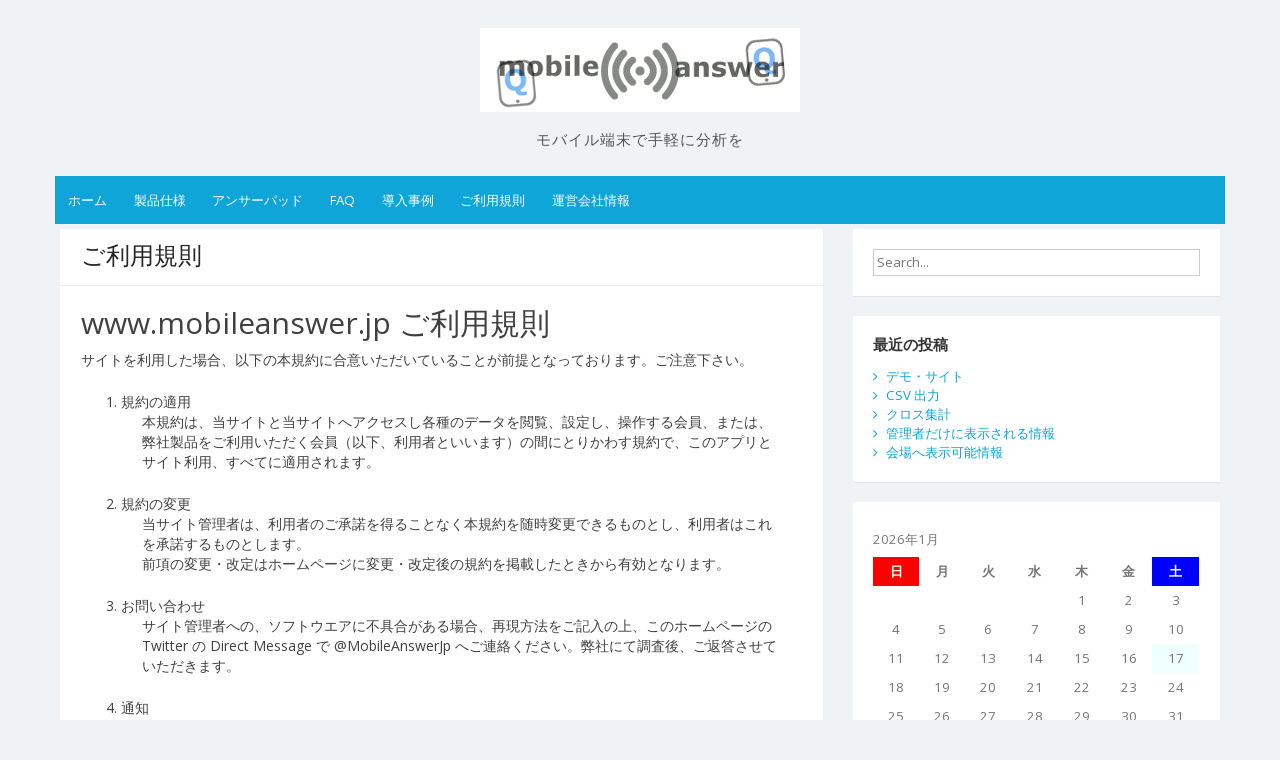

--- FILE ---
content_type: text/html; charset=UTF-8
request_url: https://www.mobileanswer.jp/rules/
body_size: 37110
content:
<!DOCTYPE html>
<html lang="ja">
<head>
<!-- Global site tag (gtag.js) - Google Analytics -->
<script async src="https://www.googletagmanager.com/gtag/js?id=UA-74641748-1"></script>
<script>
  window.dataLayer = window.dataLayer || [];
  function gtag(){dataLayer.push(arguments);}
  gtag('js', new Date());

  gtag('config', 'UA-74641748-1');
</script>

<meta charset="UTF-8">
<meta name="viewport" content="width=device-width, initial-scale=1">
<link rel="profile" href="https://gmpg.org/xfn/11">
<link rel="pingback" href="https://www.mobileanswer.jp/xmlrpc.php">


<meta name="keyword" content="モバイル端末、スマートフォン,スマフォ,アンケート,アナライザー,調査,テスト,分析,実施,解析,iPhone,iPad,Android,Tablet,Mini Tablet,survey,test,analysis,trial">
<meta name="description" content="聴衆のスマートフォンやモバイル端末でアンケートがとれ,リアルタイムで集計・分析ができます。実際にすぐ使えるトライアル・モードをご用意しました。">
<meta property="og:description" content="聴衆のスマートフォンやモバイル端末でアンケートがとれ,リアルタイムで集計・分析ができます。実際にすぐ使えるトライアル・モードをご用意しました。 `mobilenswer answer pad and list pad' are web apps, you can make a questionnaire or survey  easily and can analyze the result at once.">
<link rel="shortcut icon" href="https://www.mobileanswer.jp/wp-content/uploads/2016/03/icon.ico"> 

<title>ご利用規則 &#8211; MobileAnswerJp</title>
<meta name='robots' content='max-image-preview:large' />
<link rel='dns-prefetch' href='//fonts.googleapis.com' />
<link rel='dns-prefetch' href='//www.googletagmanager.com' />
<link rel="alternate" type="application/rss+xml" title="MobileAnswerJp &raquo; フィード" href="https://www.mobileanswer.jp/feed/" />
<link rel="alternate" type="application/rss+xml" title="MobileAnswerJp &raquo; コメントフィード" href="https://www.mobileanswer.jp/comments/feed/" />
<link rel="alternate" title="oEmbed (JSON)" type="application/json+oembed" href="https://www.mobileanswer.jp/wp-json/oembed/1.0/embed?url=https%3A%2F%2Fwww.mobileanswer.jp%2Frules%2F" />
<link rel="alternate" title="oEmbed (XML)" type="text/xml+oembed" href="https://www.mobileanswer.jp/wp-json/oembed/1.0/embed?url=https%3A%2F%2Fwww.mobileanswer.jp%2Frules%2F&#038;format=xml" />
<style id='wp-img-auto-sizes-contain-inline-css' type='text/css'>
img:is([sizes=auto i],[sizes^="auto," i]){contain-intrinsic-size:3000px 1500px}
/*# sourceURL=wp-img-auto-sizes-contain-inline-css */
</style>
<style id='wp-emoji-styles-inline-css' type='text/css'>

	img.wp-smiley, img.emoji {
		display: inline !important;
		border: none !important;
		box-shadow: none !important;
		height: 1em !important;
		width: 1em !important;
		margin: 0 0.07em !important;
		vertical-align: -0.1em !important;
		background: none !important;
		padding: 0 !important;
	}
/*# sourceURL=wp-emoji-styles-inline-css */
</style>
<style id='wp-block-library-inline-css' type='text/css'>
:root{--wp-block-synced-color:#7a00df;--wp-block-synced-color--rgb:122,0,223;--wp-bound-block-color:var(--wp-block-synced-color);--wp-editor-canvas-background:#ddd;--wp-admin-theme-color:#007cba;--wp-admin-theme-color--rgb:0,124,186;--wp-admin-theme-color-darker-10:#006ba1;--wp-admin-theme-color-darker-10--rgb:0,107,160.5;--wp-admin-theme-color-darker-20:#005a87;--wp-admin-theme-color-darker-20--rgb:0,90,135;--wp-admin-border-width-focus:2px}@media (min-resolution:192dpi){:root{--wp-admin-border-width-focus:1.5px}}.wp-element-button{cursor:pointer}:root .has-very-light-gray-background-color{background-color:#eee}:root .has-very-dark-gray-background-color{background-color:#313131}:root .has-very-light-gray-color{color:#eee}:root .has-very-dark-gray-color{color:#313131}:root .has-vivid-green-cyan-to-vivid-cyan-blue-gradient-background{background:linear-gradient(135deg,#00d084,#0693e3)}:root .has-purple-crush-gradient-background{background:linear-gradient(135deg,#34e2e4,#4721fb 50%,#ab1dfe)}:root .has-hazy-dawn-gradient-background{background:linear-gradient(135deg,#faaca8,#dad0ec)}:root .has-subdued-olive-gradient-background{background:linear-gradient(135deg,#fafae1,#67a671)}:root .has-atomic-cream-gradient-background{background:linear-gradient(135deg,#fdd79a,#004a59)}:root .has-nightshade-gradient-background{background:linear-gradient(135deg,#330968,#31cdcf)}:root .has-midnight-gradient-background{background:linear-gradient(135deg,#020381,#2874fc)}:root{--wp--preset--font-size--normal:16px;--wp--preset--font-size--huge:42px}.has-regular-font-size{font-size:1em}.has-larger-font-size{font-size:2.625em}.has-normal-font-size{font-size:var(--wp--preset--font-size--normal)}.has-huge-font-size{font-size:var(--wp--preset--font-size--huge)}.has-text-align-center{text-align:center}.has-text-align-left{text-align:left}.has-text-align-right{text-align:right}.has-fit-text{white-space:nowrap!important}#end-resizable-editor-section{display:none}.aligncenter{clear:both}.items-justified-left{justify-content:flex-start}.items-justified-center{justify-content:center}.items-justified-right{justify-content:flex-end}.items-justified-space-between{justify-content:space-between}.screen-reader-text{border:0;clip-path:inset(50%);height:1px;margin:-1px;overflow:hidden;padding:0;position:absolute;width:1px;word-wrap:normal!important}.screen-reader-text:focus{background-color:#ddd;clip-path:none;color:#444;display:block;font-size:1em;height:auto;left:5px;line-height:normal;padding:15px 23px 14px;text-decoration:none;top:5px;width:auto;z-index:100000}html :where(.has-border-color){border-style:solid}html :where([style*=border-top-color]){border-top-style:solid}html :where([style*=border-right-color]){border-right-style:solid}html :where([style*=border-bottom-color]){border-bottom-style:solid}html :where([style*=border-left-color]){border-left-style:solid}html :where([style*=border-width]){border-style:solid}html :where([style*=border-top-width]){border-top-style:solid}html :where([style*=border-right-width]){border-right-style:solid}html :where([style*=border-bottom-width]){border-bottom-style:solid}html :where([style*=border-left-width]){border-left-style:solid}html :where(img[class*=wp-image-]){height:auto;max-width:100%}:where(figure){margin:0 0 1em}html :where(.is-position-sticky){--wp-admin--admin-bar--position-offset:var(--wp-admin--admin-bar--height,0px)}@media screen and (max-width:600px){html :where(.is-position-sticky){--wp-admin--admin-bar--position-offset:0px}}

/*# sourceURL=wp-block-library-inline-css */
</style><style id='global-styles-inline-css' type='text/css'>
:root{--wp--preset--aspect-ratio--square: 1;--wp--preset--aspect-ratio--4-3: 4/3;--wp--preset--aspect-ratio--3-4: 3/4;--wp--preset--aspect-ratio--3-2: 3/2;--wp--preset--aspect-ratio--2-3: 2/3;--wp--preset--aspect-ratio--16-9: 16/9;--wp--preset--aspect-ratio--9-16: 9/16;--wp--preset--color--black: #000000;--wp--preset--color--cyan-bluish-gray: #abb8c3;--wp--preset--color--white: #ffffff;--wp--preset--color--pale-pink: #f78da7;--wp--preset--color--vivid-red: #cf2e2e;--wp--preset--color--luminous-vivid-orange: #ff6900;--wp--preset--color--luminous-vivid-amber: #fcb900;--wp--preset--color--light-green-cyan: #7bdcb5;--wp--preset--color--vivid-green-cyan: #00d084;--wp--preset--color--pale-cyan-blue: #8ed1fc;--wp--preset--color--vivid-cyan-blue: #0693e3;--wp--preset--color--vivid-purple: #9b51e0;--wp--preset--gradient--vivid-cyan-blue-to-vivid-purple: linear-gradient(135deg,rgb(6,147,227) 0%,rgb(155,81,224) 100%);--wp--preset--gradient--light-green-cyan-to-vivid-green-cyan: linear-gradient(135deg,rgb(122,220,180) 0%,rgb(0,208,130) 100%);--wp--preset--gradient--luminous-vivid-amber-to-luminous-vivid-orange: linear-gradient(135deg,rgb(252,185,0) 0%,rgb(255,105,0) 100%);--wp--preset--gradient--luminous-vivid-orange-to-vivid-red: linear-gradient(135deg,rgb(255,105,0) 0%,rgb(207,46,46) 100%);--wp--preset--gradient--very-light-gray-to-cyan-bluish-gray: linear-gradient(135deg,rgb(238,238,238) 0%,rgb(169,184,195) 100%);--wp--preset--gradient--cool-to-warm-spectrum: linear-gradient(135deg,rgb(74,234,220) 0%,rgb(151,120,209) 20%,rgb(207,42,186) 40%,rgb(238,44,130) 60%,rgb(251,105,98) 80%,rgb(254,248,76) 100%);--wp--preset--gradient--blush-light-purple: linear-gradient(135deg,rgb(255,206,236) 0%,rgb(152,150,240) 100%);--wp--preset--gradient--blush-bordeaux: linear-gradient(135deg,rgb(254,205,165) 0%,rgb(254,45,45) 50%,rgb(107,0,62) 100%);--wp--preset--gradient--luminous-dusk: linear-gradient(135deg,rgb(255,203,112) 0%,rgb(199,81,192) 50%,rgb(65,88,208) 100%);--wp--preset--gradient--pale-ocean: linear-gradient(135deg,rgb(255,245,203) 0%,rgb(182,227,212) 50%,rgb(51,167,181) 100%);--wp--preset--gradient--electric-grass: linear-gradient(135deg,rgb(202,248,128) 0%,rgb(113,206,126) 100%);--wp--preset--gradient--midnight: linear-gradient(135deg,rgb(2,3,129) 0%,rgb(40,116,252) 100%);--wp--preset--font-size--small: 13px;--wp--preset--font-size--medium: 20px;--wp--preset--font-size--large: 36px;--wp--preset--font-size--x-large: 42px;--wp--preset--spacing--20: 0.44rem;--wp--preset--spacing--30: 0.67rem;--wp--preset--spacing--40: 1rem;--wp--preset--spacing--50: 1.5rem;--wp--preset--spacing--60: 2.25rem;--wp--preset--spacing--70: 3.38rem;--wp--preset--spacing--80: 5.06rem;--wp--preset--shadow--natural: 6px 6px 9px rgba(0, 0, 0, 0.2);--wp--preset--shadow--deep: 12px 12px 50px rgba(0, 0, 0, 0.4);--wp--preset--shadow--sharp: 6px 6px 0px rgba(0, 0, 0, 0.2);--wp--preset--shadow--outlined: 6px 6px 0px -3px rgb(255, 255, 255), 6px 6px rgb(0, 0, 0);--wp--preset--shadow--crisp: 6px 6px 0px rgb(0, 0, 0);}:where(.is-layout-flex){gap: 0.5em;}:where(.is-layout-grid){gap: 0.5em;}body .is-layout-flex{display: flex;}.is-layout-flex{flex-wrap: wrap;align-items: center;}.is-layout-flex > :is(*, div){margin: 0;}body .is-layout-grid{display: grid;}.is-layout-grid > :is(*, div){margin: 0;}:where(.wp-block-columns.is-layout-flex){gap: 2em;}:where(.wp-block-columns.is-layout-grid){gap: 2em;}:where(.wp-block-post-template.is-layout-flex){gap: 1.25em;}:where(.wp-block-post-template.is-layout-grid){gap: 1.25em;}.has-black-color{color: var(--wp--preset--color--black) !important;}.has-cyan-bluish-gray-color{color: var(--wp--preset--color--cyan-bluish-gray) !important;}.has-white-color{color: var(--wp--preset--color--white) !important;}.has-pale-pink-color{color: var(--wp--preset--color--pale-pink) !important;}.has-vivid-red-color{color: var(--wp--preset--color--vivid-red) !important;}.has-luminous-vivid-orange-color{color: var(--wp--preset--color--luminous-vivid-orange) !important;}.has-luminous-vivid-amber-color{color: var(--wp--preset--color--luminous-vivid-amber) !important;}.has-light-green-cyan-color{color: var(--wp--preset--color--light-green-cyan) !important;}.has-vivid-green-cyan-color{color: var(--wp--preset--color--vivid-green-cyan) !important;}.has-pale-cyan-blue-color{color: var(--wp--preset--color--pale-cyan-blue) !important;}.has-vivid-cyan-blue-color{color: var(--wp--preset--color--vivid-cyan-blue) !important;}.has-vivid-purple-color{color: var(--wp--preset--color--vivid-purple) !important;}.has-black-background-color{background-color: var(--wp--preset--color--black) !important;}.has-cyan-bluish-gray-background-color{background-color: var(--wp--preset--color--cyan-bluish-gray) !important;}.has-white-background-color{background-color: var(--wp--preset--color--white) !important;}.has-pale-pink-background-color{background-color: var(--wp--preset--color--pale-pink) !important;}.has-vivid-red-background-color{background-color: var(--wp--preset--color--vivid-red) !important;}.has-luminous-vivid-orange-background-color{background-color: var(--wp--preset--color--luminous-vivid-orange) !important;}.has-luminous-vivid-amber-background-color{background-color: var(--wp--preset--color--luminous-vivid-amber) !important;}.has-light-green-cyan-background-color{background-color: var(--wp--preset--color--light-green-cyan) !important;}.has-vivid-green-cyan-background-color{background-color: var(--wp--preset--color--vivid-green-cyan) !important;}.has-pale-cyan-blue-background-color{background-color: var(--wp--preset--color--pale-cyan-blue) !important;}.has-vivid-cyan-blue-background-color{background-color: var(--wp--preset--color--vivid-cyan-blue) !important;}.has-vivid-purple-background-color{background-color: var(--wp--preset--color--vivid-purple) !important;}.has-black-border-color{border-color: var(--wp--preset--color--black) !important;}.has-cyan-bluish-gray-border-color{border-color: var(--wp--preset--color--cyan-bluish-gray) !important;}.has-white-border-color{border-color: var(--wp--preset--color--white) !important;}.has-pale-pink-border-color{border-color: var(--wp--preset--color--pale-pink) !important;}.has-vivid-red-border-color{border-color: var(--wp--preset--color--vivid-red) !important;}.has-luminous-vivid-orange-border-color{border-color: var(--wp--preset--color--luminous-vivid-orange) !important;}.has-luminous-vivid-amber-border-color{border-color: var(--wp--preset--color--luminous-vivid-amber) !important;}.has-light-green-cyan-border-color{border-color: var(--wp--preset--color--light-green-cyan) !important;}.has-vivid-green-cyan-border-color{border-color: var(--wp--preset--color--vivid-green-cyan) !important;}.has-pale-cyan-blue-border-color{border-color: var(--wp--preset--color--pale-cyan-blue) !important;}.has-vivid-cyan-blue-border-color{border-color: var(--wp--preset--color--vivid-cyan-blue) !important;}.has-vivid-purple-border-color{border-color: var(--wp--preset--color--vivid-purple) !important;}.has-vivid-cyan-blue-to-vivid-purple-gradient-background{background: var(--wp--preset--gradient--vivid-cyan-blue-to-vivid-purple) !important;}.has-light-green-cyan-to-vivid-green-cyan-gradient-background{background: var(--wp--preset--gradient--light-green-cyan-to-vivid-green-cyan) !important;}.has-luminous-vivid-amber-to-luminous-vivid-orange-gradient-background{background: var(--wp--preset--gradient--luminous-vivid-amber-to-luminous-vivid-orange) !important;}.has-luminous-vivid-orange-to-vivid-red-gradient-background{background: var(--wp--preset--gradient--luminous-vivid-orange-to-vivid-red) !important;}.has-very-light-gray-to-cyan-bluish-gray-gradient-background{background: var(--wp--preset--gradient--very-light-gray-to-cyan-bluish-gray) !important;}.has-cool-to-warm-spectrum-gradient-background{background: var(--wp--preset--gradient--cool-to-warm-spectrum) !important;}.has-blush-light-purple-gradient-background{background: var(--wp--preset--gradient--blush-light-purple) !important;}.has-blush-bordeaux-gradient-background{background: var(--wp--preset--gradient--blush-bordeaux) !important;}.has-luminous-dusk-gradient-background{background: var(--wp--preset--gradient--luminous-dusk) !important;}.has-pale-ocean-gradient-background{background: var(--wp--preset--gradient--pale-ocean) !important;}.has-electric-grass-gradient-background{background: var(--wp--preset--gradient--electric-grass) !important;}.has-midnight-gradient-background{background: var(--wp--preset--gradient--midnight) !important;}.has-small-font-size{font-size: var(--wp--preset--font-size--small) !important;}.has-medium-font-size{font-size: var(--wp--preset--font-size--medium) !important;}.has-large-font-size{font-size: var(--wp--preset--font-size--large) !important;}.has-x-large-font-size{font-size: var(--wp--preset--font-size--x-large) !important;}
/*# sourceURL=global-styles-inline-css */
</style>

<style id='classic-theme-styles-inline-css' type='text/css'>
/*! This file is auto-generated */
.wp-block-button__link{color:#fff;background-color:#32373c;border-radius:9999px;box-shadow:none;text-decoration:none;padding:calc(.667em + 2px) calc(1.333em + 2px);font-size:1.125em}.wp-block-file__button{background:#32373c;color:#fff;text-decoration:none}
/*# sourceURL=/wp-includes/css/classic-themes.min.css */
</style>
<link rel='stylesheet' id='simple-life-style-open-sans-css' href='https://fonts.googleapis.com/css?family=Open+Sans&#038;ver=6.9' type='text/css' media='all' />
<link rel='stylesheet' id='simple-life-style-bootstrap-css' href='https://www.mobileanswer.jp/wp-content/themes/simple-life/css/bootstrap.min.css?ver=3.3.5' type='text/css' media='all' />
<link rel='stylesheet' id='fontawesome-css' href='https://www.mobileanswer.jp/wp-content/themes/simple-life/third-party/font-awesome/css/font-awesome.min.css?ver=4.4.0' type='text/css' media='all' />
<link rel='stylesheet' id='simple-life-style-meanmenu-css' href='https://www.mobileanswer.jp/wp-content/themes/simple-life/third-party/meanmenu/meanmenu.css?ver=2.0.6' type='text/css' media='all' />
<link rel='stylesheet' id='simple-life-style-css' href='https://www.mobileanswer.jp/wp-content/themes/simple-life/style.css?ver=6.9' type='text/css' media='all' />
<script type="text/javascript" src="https://www.mobileanswer.jp/wp-includes/js/jquery/jquery.min.js?ver=3.7.1" id="jquery-core-js"></script>
<script type="text/javascript" src="https://www.mobileanswer.jp/wp-includes/js/jquery/jquery-migrate.min.js?ver=3.4.1" id="jquery-migrate-js"></script>
<link rel="https://api.w.org/" href="https://www.mobileanswer.jp/wp-json/" /><link rel="alternate" title="JSON" type="application/json" href="https://www.mobileanswer.jp/wp-json/wp/v2/pages/2" /><link rel="EditURI" type="application/rsd+xml" title="RSD" href="https://www.mobileanswer.jp/xmlrpc.php?rsd" />
<meta name="generator" content="WordPress 6.9" />
<link rel="canonical" href="https://www.mobileanswer.jp/rules/" />
<link rel='shortlink' href='https://www.mobileanswer.jp/?p=2' />
<meta name="generator" content="Site Kit by Google 1.124.0" />

<script type="text/javascript">

function fInit() {
}
</script>

<script src='https://www.google.com/recaptcha/api.js'></script>

</head>

<body class="wp-singular page-template-default page page-id-2 wp-theme-simple-life" onLoad="fInit()">
<div id="page" class="hfeed site">
	<a class="skip-link screen-reader-text" href="#content">Skip to content</a>

	<header id="masthead" class="site-header container" role="banner">
		<div class="site-branding">
				        <a href="https://www.mobileanswer.jp/" rel="home"><img src="https://www.mobileanswer.jp/wp-content/uploads/2019/10/mba.gif" alt="MobileAnswerJp" class="site-logo"/></a>
							<h2 class="site-description text-center">モバイル端末で手軽に分析を</h2>
		</div>
		
		<nav id="site-navigation" class="main-navigation" role="navigation">
			<div class="menu"><ul>
<li ><a href="https://www.mobileanswer.jp/">ホーム</a></li><li class="page_item page-item-105"><a href="https://www.mobileanswer.jp/spec/">製品仕様</a></li>
<li class="page_item page-item-490"><a href="https://www.mobileanswer.jp/pad/">アンサーパッド</a></li>
<li class="page_item page-item-30"><a href="https://www.mobileanswer.jp/faq/">FAQ</a></li>
<li class="page_item page-item-345"><a href="https://www.mobileanswer.jp/cases/">導入事例</a></li>
<li class="page_item page-item-2 current_page_item"><a href="https://www.mobileanswer.jp/rules/" aria-current="page">ご利用規則</a></li>
<li class="page_item page-item-7"><a href="https://www.mobileanswer.jp/cominfo/">運営会社情報</a></li>
</ul></div>
		</nav><!-- #site-navigation -->
	</header><!-- #masthead -->

	<div id="content" class="site-content container" style="padding:5px">
		<div class="row">

	<div id="primary" class="content-area col-sm-8 pull-left col-xs-12">
		<main id="main" class="site-main" role="main">

			
				
<article id="post-2" class="post-2 page type-page status-publish hentry">
	<header class="entry-header">
		<h2 class="entry-title">ご利用規則</h2>	</header><!-- .entry-header -->

	<div class="entry-content">
 		
		
<h2>www.mobileanswer.jp ご利用規則</h2>
<p>サイトを利用した場合、以下の本規約に合意いただいていることが前提となっております。ご注意下さい。</p>
<ol>
<li>規約の適用</li>
<dd>
本規約は、当サイトと当サイトへアクセスし各種のデータを閲覧、設定し、操作する会員、または、弊社製品をご利用いただく会員（以下、利用者といいます）の間にとりかわす規約で、このアプリとサイト利用、すべてに適用されます。
</dd>
<li>規約の変更</li>
<dd>当サイト管理者は、利用者のご承諾を得ることなく本規約を随時変更できるものとし、利用者はこれを承諾するものとします。<br />前項の変更・改定はホームページに変更・改定後の規約を掲載したときから有効となります。</dd>
<li>お問い合わせ</li>
<dd>
サイト管理者への、ソフトウエアに不具合がある場合、再現方法をご記入の上、このホームページの Twitter の Direct Message で @MobileAnswerJp へご連絡ください。弊社にて調査後、ご返答させていただきます。
</dd>
<li>通知</li>
<dd>サイト管理者が、ホームページでの掲示や電子メールで、利用者が必要と考える情報を通知することがあります。</dd>
<li>利用に際して</li>
<dd>利用者は、本規約に同意し、自己の責任において本サイトを利用するものとします。<br />利用者は、当サイトの利用に支障をきたさないよう、設備等を自己の責任において維持管理するものとします。<br />当サイトから外部へのリンク先の利用に関しては、弊社では保証するものではありません。</dd>
<li>著作権</li>
<dd>
モバイルアンサー/アンサーパッド /リストパッドのすべての著作権は、弊社に帰属します。
BUG REPORT, 追加機能要求/提案などで、製品の向上を図って頂いても、弊社でインプリメント作業したものは、すべてその著作は弊社に帰属いたします。
</dd>
<li>禁止事項</li>
<dd>
当サイトは、情報を配信する手段を提供するサービスで、実際に配信されるコンテンツは利用者の責任のもと配信されるものです。<br /><span style="font-size: inherit;">利用者は当サイトで、以下の行為を行わないものとします。</span><span style="font-size: inherit;">
</dd>
<dl>
<dd>
<ul style="margin-left: 10px;">
<li>本サイトの情報を改ざん・消去する行為、又は事実に反する情報を送信・掲示する行為</li>
<li class="sub">他の利用者又は第三者、若しくは弊社の著作権、商標権などの知的財産権を侵害する行為、又は侵害するおそれのある行為</li>
<li class="sub">他の利用者又は第三者、若しくは弊社を差別若しくは誹謗中傷し、又は侵害する行為、又は侵害するおそれのある行為</li>
<li class="sub">他の利用者又は第三者、若しくは弊社を差別若しくは誹謗中傷し、又は名誉若しくは信用を傷つける行為</li>
<li class="sub">他の利用者又は第三者、若しくは弊社の財産、プライバシー、肖像権若しくはパブリシティ権を侵害する行為、又は侵害するおそれのある行為</li>
<li class="sub">他の利用者又は第三者、若しくは弊社に対して無断で広告・宣伝・勧誘などの電子メールを送信する行為、又は受信者が嫌悪感を抱く電子メールを送信する行為、他者のメール受信を妨害する行為、連鎖的なメール転送を依頼する行為及び当該依頼に応じて転送する行為</li>
<li class="sub">詐欺などの犯罪に結びつく行為</li>
<li class="sub">無限連鎖講（ネズミ講）を開設し、又はそれを勧誘する行為</li>
<li class="sub">わいせつ又は児童虐待にあたる画像、文書などを送信・掲載する行為</li>
<li class="sub">選挙運動又はこれに類似する行為、公職選挙法に違反する行為</li>
<li class="sub">コンピュータウイルスなど有害なプログラムを使用若しくは提供する行為、又は推奨する行為</li>
<li class="sub">他の利用者又は第三者になりすまして、本サイトを利用する行為</li>
<li class="sub">本サイトに接続している他のコンピュータ・システム又はネットワークへの不正アクセスを試みる行為</li>
<li class="sub">その他法令若しくは公序良俗（売春・暴力・残虐など）に違反し、又は他の利用者又は第三者、 若しくは弊社に不利益を与える行為</li>
<li class="sub">前各号に定める行為を助長する行為</li>
<li class="sub">その他、 弊社が不適切と判断した行為</li>
</dl>
</ul>

<dd>
<p>利用者の違反行為が発覚した場合、利用者の許可なく、弊社が、利用者の該当サービスを停止することができます。</p>
</dd>

<li>メンテナンス</li>
<dd>次のいずれかに該当する場合には、利用者に事前に通知することなく、当サイトを一部または全部を一時的に中断し、メンテナンスする事があり、利用者はこれを承諾するものとします。
</dd>
<dl>
<dd>
<ul style="margin-left: 10px;">
<li class="sub">当サイト用設備の保守または工事のため、やむを得ない場合</li>
<li class="sub">当サービス用設備に障害が発生し、やむを得ない場合</li>
<li class="sub">第一種電気通信事業者又はその他の電気通信事業者の提供する電気通信役務に起因して電気通信サービスの利用が不能になった場合</li>
<li class="sub">その他、運用上または技術上一時中断を必要と判断した場合</li>
</ul>
</dd>
</dl>

<li>損害</li>
<dd>利用者が、弊社サービスを用いて、利用者または第三者に対して損害を与えた場合は、利用者が、その損害を賠償するものとし、弊社はその責任を負わないものとします。<br />このサイトが提供するサービスの製品的不具合（バグ）などで、利用者に損害をあたえた場合も、弊社はその責任を負わないものとします。
</dd>

<li>知的財産権</li>
<dd>当サイトの利用者が、当サイトを閲覧、利用することで取得されたあらゆる情報（文章、画像、写真、音声、映像、プログラム等を含む）は、著作権、商標権、または特許権等の知的財産権、および法令、法律により保護されております。<br />従って、当サイトの利用者は、これらの情報の転載、またはコピー等、知的財産権を侵害する行為、または侵害する恐れのある行為を行わないものとします。</dd>

<li>免責事項</li>
<dl>
<dd>管理者は、当サイトにアクセスする者が被った損害または損失などについては、一切責任を負わず、損害賠償義務を負わないものとします。<br />当サイトの利用者はこの事に同意するものとします。</dd>
</dl>

<li>専属的合意管轄裁判所</li>
<dd>弊社及び当サイトにアクセスする者は、本規約及び弊社の規約全てに関して訴訟の必要が生じた場合、札幌簡易裁判所または札幌地方裁判所を第一審の専属的合意管轄裁判所とします。</dd>

<li>準拠法</li>
<dd>本規約及び弊社の規約全てに関する準拠法は、日本法とします。</dd>

<li>終了</li>
<dd>弊社は、その自由裁量に基づいて、いかなる理由においても、事前通知のうえ、当サイトを終了させることができるものとします。</dd>
</ol>
			</div><!-- .entry-content -->
	<footer class="entry-footer">
			</footer><!-- .entry-footer -->
</article><!-- #post-## -->

				
			
		</main><!-- #main -->
	</div><!-- #primary -->

	<div id="secondary" class="widget-area container clearfix col-sm-4" role="complementary">
		<aside id="search-2" class="widget clearfix widget_search"><form role="search" method="get" id="searchform" class="search-form" action="https://www.mobileanswer.jp/">
  <div>
    <label class="screen-reader-text" for="s"></label>
    <input type="text" value="" name="s" id="s" placeholder="Search..." class="search-field" />
    <input type="submit" class="search-submit" id="searchsubmit" value="Search" />
  </div>
</form>
</aside>
		<aside id="recent-posts-2" class="widget clearfix widget_recent_entries">
		<h3 class="widget-title">最近の投稿</h3>
		<ul>
											<li>
					<a href="https://www.mobileanswer.jp/2020/02/demosites/">デモ・サイト</a>
									</li>
											<li>
					<a href="https://www.mobileanswer.jp/2019/12/csv-output/">CSV 出力</a>
									</li>
											<li>
					<a href="https://www.mobileanswer.jp/2019/12/cross-sample1/">クロス集計</a>
									</li>
											<li>
					<a href="https://www.mobileanswer.jp/2019/12/resultgraphs/">管理者だけに表示される情報</a>
									</li>
											<li>
					<a href="https://www.mobileanswer.jp/2019/12/screensample4trial/">会場へ表示可能情報</a>
									</li>
					</ul>

		</aside><aside id="calendar-2" class="widget clearfix widget_calendar"><div id="calendar_wrap" class="calendar_wrap"><table id="wp-calendar" class="wp-calendar-table">
	<caption>2026年1月</caption>
	<thead>
	<tr>
		<th scope="col" aria-label="日曜日">日</th>
		<th scope="col" aria-label="月曜日">月</th>
		<th scope="col" aria-label="火曜日">火</th>
		<th scope="col" aria-label="水曜日">水</th>
		<th scope="col" aria-label="木曜日">木</th>
		<th scope="col" aria-label="金曜日">金</th>
		<th scope="col" aria-label="土曜日">土</th>
	</tr>
	</thead>
	<tbody>
	<tr>
		<td colspan="4" class="pad">&nbsp;</td><td>1</td><td>2</td><td>3</td>
	</tr>
	<tr>
		<td>4</td><td>5</td><td>6</td><td>7</td><td>8</td><td>9</td><td>10</td>
	</tr>
	<tr>
		<td>11</td><td>12</td><td>13</td><td>14</td><td>15</td><td>16</td><td id="today">17</td>
	</tr>
	<tr>
		<td>18</td><td>19</td><td>20</td><td>21</td><td>22</td><td>23</td><td>24</td>
	</tr>
	<tr>
		<td>25</td><td>26</td><td>27</td><td>28</td><td>29</td><td>30</td><td>31</td>
	</tr>
	</tbody>
	</table><nav aria-label="前と次の月" class="wp-calendar-nav">
		<span class="wp-calendar-nav-prev"><a href="https://www.mobileanswer.jp/2020/02/">&laquo; 2月</a></span>
		<span class="pad">&nbsp;</span>
		<span class="wp-calendar-nav-next">&nbsp;</span>
	</nav></div></aside><aside id="categories-2" class="widget clearfix widget_categories"><h3 class="widget-title">カテゴリー</h3>
			<ul>
					<li class="cat-item cat-item-4"><a href="https://www.mobileanswer.jp/category/news/">News</a>
</li>
	<li class="cat-item cat-item-10"><a href="https://www.mobileanswer.jp/category/answerpad/">アンサーパッド</a>
</li>
	<li class="cat-item cat-item-9"><a href="https://www.mobileanswer.jp/category/trialmode/">トライアル・モード</a>
</li>
	<li class="cat-item cat-item-11"><a href="https://www.mobileanswer.jp/category/lpd/">リストパッド</a>
</li>
			</ul>

			</aside><aside id="archives-2" class="widget clearfix widget_archive"><h3 class="widget-title">アーカイブ</h3>
			<ul>
					<li><a href='https://www.mobileanswer.jp/2020/02/'>2020年2月</a></li>
	<li><a href='https://www.mobileanswer.jp/2019/12/'>2019年12月</a></li>
	<li><a href='https://www.mobileanswer.jp/2019/11/'>2019年11月</a></li>
	<li><a href='https://www.mobileanswer.jp/2019/10/'>2019年10月</a></li>
	<li><a href='https://www.mobileanswer.jp/2016/05/'>2016年5月</a></li>
			</ul>

			</aside><aside id="text-2" class="widget clearfix widget_text"><h3 class="widget-title">twitter account</h3>			<div class="textwidget"> <a class="twitter-timeline"  href="https://twitter.com/MobileAnswerJp" data-widget-id="729836704853467136">@MobileAnswerJpさんのツイート</a>
            <script>!function(d,s,id){var js,fjs=d.getElementsByTagName(s)[0],p=/^http:/.test(d.location)?'http':'https';if(!d.getElementById(id)){js=d.createElement(s);js.id=id;js.src=p+"://platform.twitter.com/widgets.js";fjs.parentNode.insertBefore(js,fjs);}}(document,"script","twitter-wjs");</script>
          </div>
		</aside>	</div><!-- #secondary -->
    </div> <!-- .row -->
	</div><!-- #content -->

	

	<footer id="colophon" class="site-footer container" role="contentinfo">

	
		
    <div id="copyright-wrap">
      <div class="copyright-text">&copy; mobileanswer Since 2013 All rights reserved</div>
    </div>

	
	
	
	</footer><!-- #colophon -->
</div><!-- #page -->

<script type="speculationrules">
{"prefetch":[{"source":"document","where":{"and":[{"href_matches":"/*"},{"not":{"href_matches":["/wp-*.php","/wp-admin/*","/wp-content/uploads/*","/wp-content/*","/wp-content/plugins/*","/wp-content/themes/simple-life/*","/*\\?(.+)"]}},{"not":{"selector_matches":"a[rel~=\"nofollow\"]"}},{"not":{"selector_matches":".no-prefetch, .no-prefetch a"}}]},"eagerness":"conservative"}]}
</script>
<a href="#" class="scrollup" id="btn-scrollup"><span class="fa-stack"> <i class="fa fa-square fa-stack-2x"></i><i class="fa fa-angle-up fa-stack-1x fa-inverse"></i></span></a><script type="text/javascript" src="https://www.mobileanswer.jp/wp-content/themes/simple-life/third-party/meanmenu/jquery.meanmenu.js?ver=2.0.6" id="simple-life-meanmenu-script-js"></script>
<script type="text/javascript" src="https://www.mobileanswer.jp/wp-content/themes/simple-life/js/custom.js?ver=1.0.1" id="simple-life-custom-js"></script>
<script id="wp-emoji-settings" type="application/json">
{"baseUrl":"https://s.w.org/images/core/emoji/17.0.2/72x72/","ext":".png","svgUrl":"https://s.w.org/images/core/emoji/17.0.2/svg/","svgExt":".svg","source":{"concatemoji":"https://www.mobileanswer.jp/wp-includes/js/wp-emoji-release.min.js?ver=6.9"}}
</script>
<script type="module">
/* <![CDATA[ */
/*! This file is auto-generated */
const a=JSON.parse(document.getElementById("wp-emoji-settings").textContent),o=(window._wpemojiSettings=a,"wpEmojiSettingsSupports"),s=["flag","emoji"];function i(e){try{var t={supportTests:e,timestamp:(new Date).valueOf()};sessionStorage.setItem(o,JSON.stringify(t))}catch(e){}}function c(e,t,n){e.clearRect(0,0,e.canvas.width,e.canvas.height),e.fillText(t,0,0);t=new Uint32Array(e.getImageData(0,0,e.canvas.width,e.canvas.height).data);e.clearRect(0,0,e.canvas.width,e.canvas.height),e.fillText(n,0,0);const a=new Uint32Array(e.getImageData(0,0,e.canvas.width,e.canvas.height).data);return t.every((e,t)=>e===a[t])}function p(e,t){e.clearRect(0,0,e.canvas.width,e.canvas.height),e.fillText(t,0,0);var n=e.getImageData(16,16,1,1);for(let e=0;e<n.data.length;e++)if(0!==n.data[e])return!1;return!0}function u(e,t,n,a){switch(t){case"flag":return n(e,"\ud83c\udff3\ufe0f\u200d\u26a7\ufe0f","\ud83c\udff3\ufe0f\u200b\u26a7\ufe0f")?!1:!n(e,"\ud83c\udde8\ud83c\uddf6","\ud83c\udde8\u200b\ud83c\uddf6")&&!n(e,"\ud83c\udff4\udb40\udc67\udb40\udc62\udb40\udc65\udb40\udc6e\udb40\udc67\udb40\udc7f","\ud83c\udff4\u200b\udb40\udc67\u200b\udb40\udc62\u200b\udb40\udc65\u200b\udb40\udc6e\u200b\udb40\udc67\u200b\udb40\udc7f");case"emoji":return!a(e,"\ud83e\u1fac8")}return!1}function f(e,t,n,a){let r;const o=(r="undefined"!=typeof WorkerGlobalScope&&self instanceof WorkerGlobalScope?new OffscreenCanvas(300,150):document.createElement("canvas")).getContext("2d",{willReadFrequently:!0}),s=(o.textBaseline="top",o.font="600 32px Arial",{});return e.forEach(e=>{s[e]=t(o,e,n,a)}),s}function r(e){var t=document.createElement("script");t.src=e,t.defer=!0,document.head.appendChild(t)}a.supports={everything:!0,everythingExceptFlag:!0},new Promise(t=>{let n=function(){try{var e=JSON.parse(sessionStorage.getItem(o));if("object"==typeof e&&"number"==typeof e.timestamp&&(new Date).valueOf()<e.timestamp+604800&&"object"==typeof e.supportTests)return e.supportTests}catch(e){}return null}();if(!n){if("undefined"!=typeof Worker&&"undefined"!=typeof OffscreenCanvas&&"undefined"!=typeof URL&&URL.createObjectURL&&"undefined"!=typeof Blob)try{var e="postMessage("+f.toString()+"("+[JSON.stringify(s),u.toString(),c.toString(),p.toString()].join(",")+"));",a=new Blob([e],{type:"text/javascript"});const r=new Worker(URL.createObjectURL(a),{name:"wpTestEmojiSupports"});return void(r.onmessage=e=>{i(n=e.data),r.terminate(),t(n)})}catch(e){}i(n=f(s,u,c,p))}t(n)}).then(e=>{for(const n in e)a.supports[n]=e[n],a.supports.everything=a.supports.everything&&a.supports[n],"flag"!==n&&(a.supports.everythingExceptFlag=a.supports.everythingExceptFlag&&a.supports[n]);var t;a.supports.everythingExceptFlag=a.supports.everythingExceptFlag&&!a.supports.flag,a.supports.everything||((t=a.source||{}).concatemoji?r(t.concatemoji):t.wpemoji&&t.twemoji&&(r(t.twemoji),r(t.wpemoji)))});
//# sourceURL=https://www.mobileanswer.jp/wp-includes/js/wp-emoji-loader.min.js
/* ]]> */
</script>
</body>
</html>


--- FILE ---
content_type: text/css
request_url: https://www.mobileanswer.jp/wp-content/themes/simple-life/style.css?ver=6.9
body_size: 26044
content:
/*
Theme Name: Simple Life
Theme URI: http://www.nilambar.net/2015/03/simple-life-free-wordpress-theme.html
Author: Nilambar Sharma
Author URI: http://www.nilambar.net/
Description: Simple Life is a simple and minimal theme for your awesome WordPress website. It comes with a whole set of interesting, rich features and flexible theme customization. This theme is easily customizable with the Customizer feature of WordPress. It is also translation ready.
Version: 1.3
License: GNU General Public License v3 or later
License URI: http://www.gnu.org/licenses/gpl-3.0.html
Text Domain: simple-life
Tags: light, white, gray, one-column, two-columns, left-sidebar, right-sidebar, fixed-layout, fluid-layout, custom-background, custom-colors, custom-header, custom-menu, editor-style, featured-images, full-width-template, post-formats, sticky-post, translation-ready, responsive-layout

This theme, like WordPress, is licensed under the GPL.
Use it to make something cool, have fun, and share what you've learned with others.

Simple Life is based on Underscores http://underscores.me/, (C) 2012-2014 Automattic, Inc.

Resetting and rebuilding styles have been helped along thanks to the fine work of
Eric Meyer http://meyerweb.com/eric/tools/css/reset/index.html
along with Nicolas Gallagher and Jonathan Neal http://necolas.github.com/normalize.css/
and Blueprint http://www.blueprintcss.org/
*/

/*--------------------------------------------------------------
>>> TABLE OF CONTENTS:
----------------------------------------------------------------
1.0 - Reset
2.0 - Typography
3.0 - Elements
4.0 - Forms
5.0 - Navigation
	5.1 - Links
	5.2 - Menus
6.0 - Accessibility
7.0 - Alignments
8.0 - Clearings
9.0 - Widgets
10.0 - Content
	10.1 - Posts and pages
	10.2 - Asides
	10.3 - Comments
11.0 - Infinite scroll
12.0 - Media
	12.1 - Captions
	12.2 - Galleries
--------------------------------------------------------------*/

/*--------------------------------------------------------------
1.0 - Reset
--------------------------------------------------------------*/


/*--------------------------------------------------------------
2.0 Typography
--------------------------------------------------------------*/
body,
button,
input,
select,
textarea {
	color: #404040;
	font-family: "Open Sans", Arial, sans-serif;
	font-size: 14px;
	line-height: 1.5;
}
* {
	outline: none;
}
h1, h2, h3, h4, h5, h6 {
	clear: both;
}
p {
	margin-bottom: 1.5em;
}
b, strong {
	font-weight: bold;
}
dfn, cite, em, i {
	font-style: italic;
}
blockquote {
	margin: 0 1.5em;
}
address {
	margin: 0 0 1.5em;
}
pre {
	background: #eee;
	font-family: "Courier 10 Pitch", Courier, monospace;
	font-size: 15px;
	font-size: 1.5rem;
	line-height: 1.6;
	margin-bottom: 1.6em;
	max-width: 100%;
	overflow: auto;
	padding: 1.6em;
}
code, kbd, tt, var {
	font: 15px Monaco, Consolas, "Andale Mono", "DejaVu Sans Mono", monospace;
}
abbr, acronym {
	border-bottom: 1px dotted #666;
	cursor: help;
}
mark, ins {
	background: #fff9c0;
	text-decoration: none;
}
sup,
sub {
	font-size: 75%;
	height: 0;
	line-height: 0;
	position: relative;
	vertical-align: baseline;
}
sup {
	bottom: 1ex;
}
sub {
	top: .5ex;
}
small {
	font-size: 75%;
}
big {
	font-size: 125%;
}

/*--------------------------------------------------------------
3.0 Elements
--------------------------------------------------------------*/
hr {
	background-color: #ccc;
	border: 0;
	height: 1px;
	margin-bottom: 1.5em;
}
ul, ol {
	margin: 0 0 1.5em 3em;
}
ul {
	list-style: disc;
}
ol {
	list-style: decimal;
}
li > ul,
li > ol {
	margin-bottom: 0;
	margin-left: 1.5em;
}
dt {
	font-weight: bold;
}
dd {
	margin: 0 1.5em 1.5em;
}
img {
	height: auto; /* Make sure images are scaled correctly. */
	max-width: 100%; /* Adhere to container width. */
}
figure {
	margin: 0;
}
table {
	margin: 0 0 1.5em;
	width: 100%;
}
th {
	font-weight: bold;
}
code{
	white-space: normal !important;
}
/* Clearing floats */

.clearfix:after,
.entry-header:after,
.entry-content:after,
.entry-summary:after,
.entry-footer:after,
.entry-footer:before,
.main-navigation > div > ul:after {
	clear: both;
}
.clearfix:before,
.clearfix:after,
.entry-header:before,
.entry-header:after,
.entry-content:before,
.entry-content:after,
.entry-summary:before,
.entry-summary:after,
.main-navigation > div > ul:before,
.main-navigation > div > ul:after  {
	display: table;
	content: "";
}
/*--------------------------------------------------------------
4.0 Forms
--------------------------------------------------------------*/
button,
input,
select,
textarea {
	font-size: 100%; /* Corrects font size not being inherited in all browsers */
	margin: 0; /* Addresses margins set differently in IE6/7, F3/4, S5, Chrome */
	vertical-align: baseline; /* Improves appearance and consistency in all browsers */
}
button,
input[type="button"],
input[type="reset"],
input[type="submit"] {
	border: medium none;
	background: none repeat scroll 0 0 #0fa5d9;
	cursor: pointer; /* Improves usability and consistency of cursor style between image-type 'input' and others */
	-webkit-appearance: button; /* Corrects inability to style clickable 'input' types in iOS */
	font-size: 12px;
	line-height: 1.4;
	color: #ffffff;
	padding: 0.75em 1.5em;
	font-weight: bold;
	text-transform: uppercase;
}

input[type="checkbox"],
input[type="radio"] {
	padding: 0; /* Addresses excess padding in IE8/9 */
}
input[type="search"] {
	-webkit-appearance: textfield; /* Addresses appearance set to searchfield in S5, Chrome */
	-webkit-box-sizing: content-box; /* Addresses box sizing set to border-box in S5, Chrome (include -moz to future-proof) */
	-moz-box-sizing:    content-box;
	box-sizing:         content-box;
}
input[type="search"]::-webkit-search-decoration { /* Corrects inner padding displayed oddly in S5, Chrome on OSX */
	-webkit-appearance: none;
}
button::-moz-focus-inner,
input::-moz-focus-inner { /* Corrects inner padding and border displayed oddly in FF3/4 www.sitepen.com/blog/2008/05/14/the-devils-in-the-details-fixing-dojos-toolbar-buttons/ */
	border: 0;
	padding: 0;
}
input[type="text"],
input[type="email"],
input[type="url"],
input[type="password"],
input[type="search"],
textarea {
	color: #666;
	border: 1px solid #ccc;
}
input[type="text"]:focus,
input[type="email"]:focus,
input[type="url"]:focus,
input[type="password"]:focus,
input[type="search"]:focus,
textarea:focus {
	color: #111;
}
input[type="text"],
input[type="email"],
input[type="url"],
input[type="password"],
input[type="search"] {
	padding: 3px;
}
textarea {
	overflow: auto; /* Removes default vertical scrollbar in IE6/7/8/9 */
	padding-left: 3px;
	vertical-align: top; /* Improves readability and alignment in all browsers */
	width: 100%;
}

/*--------------------------------------------------------------
5.0 Navigation
--------------------------------------------------------------*/
/*--------------------------------------------------------------
5.1 Links
--------------------------------------------------------------*/
a {
	color: #0fa5d9;
}
a:visited {
	color: #0fa5d9;
}
a:hover,
a:focus,
a:active {
	color: #0fa5d9;
}

/*--------------------------------------------------------------
5.2 Menus
--------------------------------------------------------------*/
.main-navigation > div > ul {
	background-color: #0fa5d9;
}

.main-navigation ul {
	list-style: none;
	margin: 0;
	padding-left: 0;
}

.main-navigation li {
	float: left;
	position: relative;
	padding: 0;
	margin: 0;
}

.main-navigation li:first-child {
	margin-left: 0;
}

.main-navigation a {
	color: #fff;
	text-decoration: none;
	display: inline-block;
	height: 48px;
	line-height: 48px;
	padding: 0 1em;
}

.main-navigation > .menu > ul > li > a:hover,
.main-navigation > div > ul > li > a:hover {
	color: #fff;
}

.main-navigation > .menu > ul > li.page_item_has_children > a,
.main-navigation > div > ul > li.menu-item-has-children > a {
	padding-right: 18px;
}

.main-navigation > .menu > ul > li.page_item_has_children > a:before,
.main-navigation > div > ul > li.menu-item-has-children > a:before {
	font-family: "FontAwesome" !important;
	font-style: normal !important;
	font-weight: normal !important;
	font-variant: normal !important;
	text-transform: none !important;
	speak: none;
	line-height: 1;
	-webkit-font-smoothing: antialiased;
	-moz-osx-font-smoothing: grayscale;
	position: absolute;
	right: 2px;
	top: 18px;
	content: "\f107";
	font-size: 14px;
	width: 14px;
	text-align: left;
	display: inline-block;
}

.main-navigation li:hover a,
.main-navigation li:focus a {
	background-color: rgba(255,255,255,0.2);
}

.main-navigation > div > ul > li:hover > ul,
.main-navigation > .menu > ul > li:hover > ul {
	visibility: visible;
	opacity: 1;
}

.main-navigation ul ul {
	visibility: hidden;
	opacity: 0;
	min-width: 180px;
	position: absolute;
	top: 48px;
	left: 0;
	z-index: 99999;
	background: #fff;
	-webkit-box-shadow: 0 1px 2px rgba(0,0,0,0.1);
	box-shadow: 0 1px 2px rgba(0,0,0,0.1);
	-webkit-transition: all 0.4s ease-in-out 0s;
	transition: all 0.4s ease-in-out 0s;
}

.main-navigation ul ul:after {
   	border-bottom: 6px solid #fff;
    border-left: 6px solid rgba(0, 0, 0, 0);
    border-right: 6px solid rgba(0, 0, 0, 0);
    content: "";
    height: 0;
    margin: 0 auto 0 -4px;
    position: absolute;
    text-align: center;
    width: 0;
    left: 1em;
    top: -6px;
}

.main-navigation ul ul li {
	float: none;
	margin: 0;
	border-top: 1px dashed rgba(0,0,0,0.1);
	width: auto;
}

.main-navigation ul ul li:first-child {
	border: 0;
}

.main-navigation ul ul a {
	color: #656565;
	display: block;
	height: auto;
  line-height: 1.5;
  padding: 0.75em 1em;
  background: #fff;
}

.main-navigation ul li:hover ul a,
.main-navigation ul li:focus ul a {
	background: #fff;
}

.main-navigation ul ul a:hover,
.main-navigation ul ul a:focus {
	color: #0fa5d9;
}

.main-navigation ul ul ul {
	display: none;
	visibility: visible;
	opacity: 1;
	left: 100%;
	top: 0;
}

.main-navigation ul ul ul:after {
	content: none;
}

.main-navigation ul ul li:hover ul {
	display: block;
}

.main-navigation li:hover > a {
}

.main-navigation ul ul :hover > a {
}

.main-navigation ul ul a:hover {
}

.main-navigation li.current_page_item a,
.main-navigation li.current-menu-item a {
}
.assistive-text {
	display: none;
}


/* Small menu */
.menu-toggle {
	display: none;
}
@media screen and (max-width: 600px) {
	.menu-toggle,
	.main-navigation.toggled .nav-menu {
		display: block;
	}

	.main-navigation ul {
		display: none;
	}
}
.site-main .comment-navigation,
.site-main .paging-navigation,
.site-main .post-navigation {
	margin: 0 0 1.5em;
	overflow: hidden;
}
.comment-navigation .nav-previous,
.posts-navigation .nav-previous,
.paging-navigation .nav-previous,
.post-navigation .nav-previous {
	float: left;
	width: 50%;
}
.comment-navigation .nav-next,
.posts-navigation .nav-next,
.paging-navigation .nav-next,
.post-navigation .nav-next {
	float: right;
	text-align: right;
	width: 50%;
}
.site-content {
    padding: 2em 0;
}
/*--------------------------------------------------------------
6.0 Accessibility
--------------------------------------------------------------*/
/* Text meant only for screen readers. */
.screen-reader-text {
  clip: rect(1px, 1px, 1px, 1px);
  position: absolute !important;
  height: 1px;
  width: 1px;
  overflow: hidden;
}

.screen-reader-text:focus {
  background-color: #f1f1f1;
  border-radius: 3px;
  box-shadow: 0 0 2px 2px rgba(0, 0, 0, 0.6);
  clip: auto !important;
  color: #21759b;
  display: block;
  font-size: 14px;
  font-size: 0.875rem;
  font-weight: bold;
  height: auto;
  left: 5px;
  line-height: normal;
  padding: 15px 23px 14px;
  text-decoration: none;
  top: 5px;
  width: auto;
  z-index: 100000; /* Above WP toolbar. */
}

/*--------------------------------------------------------------
7.0 Alignments
--------------------------------------------------------------*/
.wp-post-image{
  margin-bottom: 8px;
}
.alignleft {
	display: inline;
	float: left;
	margin-right: 1.5em;
}
.alignright {
	display: inline;
	float: right;
	margin-left: 1.5em;
}
.aligncenter {
	clear: both;
	display: block;
	margin: 0 auto;
}

/*--------------------------------------------------------------
8.0 Clearings
--------------------------------------------------------------*/
.clear:before,
.clear:after,
.entry-content:before,
.entry-content:after,
.comment-content:before,
.comment-content:after,
.site-header:before,
.site-header:after,
.site-content:before,
.site-content:after,
.site-footer:before,
.site-footer:after {
	content: '';
	display: table;
}

.clear:after,
.entry-content:after,
.comment-content:after,
.site-header:after,
.site-content:after,
.site-footer:after {
	clear: both;
}

/*--------------------------------------------------------------
9.0 Widgets
--------------------------------------------------------------*/
.widget {
	margin: 0 0 1.5em;
}

/* Make sure select elements fit in widgets */
.widget select {
	max-width: 100%;
}

/* Search widget */
.search-form .search-submit {
	display: none;
}
.search-form .search-form label {
	width:100%;
}
.search-form .search-field {
	border:1px #CCCCCC solid;
	font-weight: normal;
	font-family: inherit;
	box-sizing: border-box;
  max-width: 350px;
}
.search-form .search-field {
	width:100%;
}

/*--------------------------------------------------------------
10.0 Content
--------------------------------------------------------------*/
/*--------------------------------------------------------------
10.1 Posts and pages
--------------------------------------------------------------*/
article.sticky {
	background-color: rgba(204, 204, 204, 0.3);
}
.hentry {
    background-color: #ffffff;
    box-shadow: 0 1px 1px rgba(0, 0, 0, 0.06);
    margin: 0 0 1.5em;
    padding: 0;
}
.byline,
.updated {
	display: none;
}
.single .byline,
.group-blog .byline {
	display: inline;
}
.page-content,
.entry-content,
.entry-summary {
	margin: 1.5em 0 0;
}
.page-links {
	clear: both;
	margin: 0 0 1.5em;
}

.entry-header {
    border-bottom: 1px solid rgba(0, 0, 0, 0.07);
    margin-bottom: 0em;
    padding: 0.5em 1.5em;
    position: relative;
}
.entry-summary {
    margin-bottom: 1em;
}
.entry-content, .entry-summary {
    margin: 0;
    padding: 0 1.5em;
}
.entry-meta,
.entry-footer {
    clear: both;
    color: #0fa5d9;
}
.entry-meta span{
	margin-right: 15px;
	font-size: 12px;
}
.entry-meta span.byline{
	font-size: inherit;
}
.entry-footer span{
	margin-right: 15px;
	font-size: 12px;
}
.entry-footer .edit-link a{
	padding-left: 5px;
}
.entry-header h1,
.entry-header h2 {
	margin: 0.25em 0 0;
	font-weight: 400;
	color: #252525;
	font-size: 1.714em; /* 24px */
}
.entry-meta .posted-on a{
	margin-left:5px;
}
.entry-header h2 {
	float: left;
	width: 89%;
	max-width: 89%;
	clear: none;
	margin-bottom: 10px;
}
.entry-header .entry-meta{
	margin-top:5px;
}
footer.entry-footer {
    border-top: 1px solid rgba(0, 0, 0, 0.07);
    padding: 1em 1.5em;
    margin-top:5px;
}
.readmore {
    display: block;
    margin: 1em 0 0;
    padding: 0;
}
h2 a, h3 a {
    color: #252525 !important;
    text-decoration: none !important;
}
h2 a:hover, h3 a:hover {
    color: #0fa5d9 !important;
}

.entry-post-format {
	position: relative;
	float: right;
  width: 48px;
  color: #0fa5d9;
  font-size: 20px;
}
.site-main .paging-navigation,
.site-main .posts-navigation,
.site-main .post-navigation,
nav.pagination {
    background-color: #ffffff;
    box-shadow: 0 1px 1px rgba(0, 0, 0, 0.06);
    margin: 0 0 1.5em;
    overflow: hidden;
    padding: 1em 1.5em;
}
nav.pagination{
    display: block;
}
nav.pagination .nav-links{
    text-align: center;
}
nav.pagination .nav-links a,
nav.pagination .nav-links span{
    margin: 0 10px;
}
nav.pagination a.prev{
    float: left;
    margin: 0;
}
nav.pagination a.prev .meta-nav{
    margin-left: 0;
}
nav.pagination a.next{
    margin: 0;
    float: right;
}
nav.pagination a.next .meta-nav{
    margin-right: 0;
}

/*WP Page navi */
.wp-pagenavi{
  background-color: #ffffff;
  box-shadow: 0 1px 1px rgba(0, 0, 0, 0.06);
  padding: 1em;
  margin: 0 0 1.5em;
}
.wp-pagenavi a, .wp-pagenavi span {
  border: none;
}

/*WP Page navi ends */

.entry-content table {
  margin:5px 0px;
  border-collapse: collapse;
}

.entry-content table td, .entry-content table th{
  border:1px #ccc solid;
  padding:.3em;
}
.entry-content table thead, .entry-content table th{
  background-color: #EEEEEE;
}
.entry-content > ul,
.entry-content > ol{
	margin-left: 0px;
}
.post-thumbnail-wrapper{
	margin-bottom: 10px;
}
/*--------------------------------------------------------------
10.2 Asides
--------------------------------------------------------------*/
.blog .format-aside .entry-title,
.archive .format-aside .entry-title {
	display: none;
}

/*--------------------------------------------------------------
10.3 Comments
--------------------------------------------------------------*/
.comment-content a {
	word-wrap: break-word;
}
.bypostauthor {
}
.comments-area {
    background-color: #ffffff;
    box-shadow: 0 1px 1px rgba(0, 0, 0, 0.06);
    font-size: 0.929em;
    margin: 1.5em 0;
    padding: 1.5em;
}
h2.comments-title {
    font-size: 1.077em;
    font-weight: 700;
}
.comment-list {
    margin: 1em 0;
}

.comments-area h3 {
    color: #353535;
    font-size: 1.385em;
}
.comment-list .comment{
	/*border-bottom:1px red solid;*/
}
.comment-list .comment-meta{
	padding: 10px 0px;
}
.comment-list .comment-content{
	border:1px dotted #cccccc;
	padding: 10px;
}
.comment-list .comment-content p{
	margin-bottom: 3px !important;
}
.comment-body .reply{
	margin:5px 0px 10px 0px;
}
.comment-body .comment-metadata{
	margin:5px 0px;
}
.comment-list a.comment-reply-link:before{
	font-family: "FontAwesome";
	content: '\f112' ;
	margin-right:3px;
}
.comment-list a.comment-edit-link{
	margin-left:10px;
}
.comment-list a.comment-edit-link:before{
	font-family: "FontAwesome";
	content: '\f044' ;
	margin-right:3px;
}
.comment-list .comment-metadata > a:before{
	font-family: "FontAwesome";
	content: '\f073' ;
	margin-right:3px;
}
/*--------------------------------------------------------------
11.0 Infinite scroll
--------------------------------------------------------------*/
/* Globally hidden elements when Infinite Scroll is supported and in use. */
.infinite-scroll .paging-navigation, /* Older / Newer Posts Navigation (always hidden) */
.infinite-scroll.neverending .site-footer { /* Theme Footer (when set to scrolling) */
	display: none;
}
/* When Infinite Scroll has reached its end we need to re-display elements that were hidden (via .neverending) before */
.infinity-end.neverending .site-footer {
	display: block;
}

/*--------------------------------------------------------------
12.0 Media
--------------------------------------------------------------*/
.page-content img.wp-smiley,
.entry-content img.wp-smiley,
.comment-content img.wp-smiley {
	border: none;
	margin-bottom: 0;
	margin-top: 0;
	padding: 0;
}
/* Make sure embeds and iframes fit their containers */
embed,
iframe,
object {
	max-width: 100%;
}

/*--------------------------------------------------------------
12.1 Captions
--------------------------------------------------------------*/
.wp-caption {
	margin-bottom: 1.5em;
	max-width: 100%;
}
.wp-caption img[class*="wp-image-"] {
	display: block;
	margin: 0 auto;
}
.wp-caption-text {
	text-align: center;
}
.wp-caption .wp-caption-text {
	margin: 0.8075em 0;
}
/*
* 2016/03/03 WP-CALENDAR
*/
#wp-calendar {
  width:100%;
}
#wp-calendar td#today {
  background:azure;
}
#wp-calendar th, #wp-calendar td {
  text-align:center;
  padding: 5px;
}

#wp-calendar td a {
  display:block;
}

#wp-calendar th:first-child{
  background:red;
  color:white;
}
#wp-calendar th:last-child{
  background:blue;
  color:white;
}
/*--------------------------------------------------------------
12.2 Galleries
--------------------------------------------------------------*/
.gallery {
	margin-bottom: 1.5em;
}
.gallery-item {
	display: inline-block;
	text-align: center;
	vertical-align: top;
	width: 100%;
}
.gallery-columns-2 .gallery-item {
	max-width: 50%;
}
.gallery-columns-3 .gallery-item {
	max-width: 33.33%;
}
.gallery-columns-4 .gallery-item {
	max-width: 25%;
}
.gallery-columns-5 .gallery-item {
	max-width: 20%;
}
.gallery-columns-6 .gallery-item {
	max-width: 16.66%;
}
.gallery-columns-7 .gallery-item {
	max-width: 14.28%;
}
.gallery-columns-8 .gallery-item {
	max-width: 12.5%;
}
.gallery-columns-9 .gallery-item {
	max-width: 11.11%;
}
.gallery-caption {}

body{
	background: none repeat scroll 0 0 #f0f3f5;
}
.site-branding {
    margin: 2em 0;
    text-align: center;
}
h1.site-title {
	font-family: sans-serif;
	font-size: 2em; /* 28px */
    font-weight: 700;
    line-height: 1.2;
    margin: 0;
}

h1.site-title a {
	display: inline-block;
	color: #555;
}

h1.site-title a:hover {
	text-decoration: none;
	color: #0fa5d9;
}

h1.site-title a:active,
h1.site-title a:focus {
	outline: 0;
	text-decoration: none;
}
.site-branding .site-logo{
  margin-bottom: 10px;
}
.site-description {
    color: #555;
    font-family: sans-serif;
    font-size: 1.071em;
    letter-spacing: 1px;
    margin-top: 10px;

}


.main-navigation, .site-footer, .widget-area, .entry-meta p {
    font-size: 0.95em;
}
.widget {
    background-color: #ffffff;
    box-shadow: 0 1px 1px rgba(0, 0, 0, 0.06);
    color: #757575;
    margin: 0 0 1.5em;
    padding: 1.5em;
}

.widget-title {
    color: #353535;
    font-size: 1.154em;
    margin-bottom: 1em;
    font-weight: bold;
    margin-top: 0;
}

.widget ul {
    margin: 0;
    padding: 0;
    margin-left:15px;
}
.widget li {
    /*margin-left: 15px;*/
}
.widget li:before {
	font-family: 'FontAwesome';
	content: '\f105';
	margin:0 5px 0 -15px;
	color: #0fa5d9;
}

.widget_recent_comments #recentcomments li:before{
	content: '\f0e5';

}
.nav-links i.fa{
	color: #0fa5d9;
}


/*footer*/
footer#colophon {
    background-color: #32698b;
    color: #ffffff;
    margin: ;
    min-height: 50px;
    text-align: center;
    padding: 1em;
}
footer#colophon a{
	color: #eeeeee;
}

.footer-nav-wrapper{
	text-align: center;
	height: auto;
	overflow: hidden;
	padding: 0;
	margin-bottom: 10px;
}
.footer-nav-wrapper ul{
	list-style: none outside none;
	width: 100%;
	height: auto;
	overflow: hidden;
	margin: 0;
	padding: 0;
}
.footer-nav-wrapper ul li{
	display: inline-block;
	margin: 0px 4px;
}
.footer-nav-wrapper ul li a{
	text-decoration: underline;
}
.footer-nav-wrapper ul li a:hover{
	text-decoration: none;
}
#copyright-wrap{
	margin-bottom: 10px;
}


.page-header {
    background-color: #ffffff;
    border: 1px solid rgba(0, 0, 0, 0.07);
    margin-bottom: 2em;
    margin-top:0;
    padding: 1em;
}
.page-header h1 {
    font-size: 1.1em;
    margin: 0;
    text-transform: uppercase;
    font-weight: bold;
}

header#masthead{
	padding:0;
}

body.search-no-results .page-content {
  margin: 0 10px 10px 10px;
}

/*woocommerce starts*/
.woocommerce .woocommerce-breadcrumb a,
.woocommerce-page .woocommerce-breadcrumb a {
    color: #0fa5d9;
}
.woocommerce #content div.product p.price del, .woocommerce #content div.product span.price del, .woocommerce div.product p.price del, .woocommerce div.product span.price del, .woocommerce-page #content div.product p.price del, .woocommerce-page #content div.product span.price del, .woocommerce-page div.product p.price del, .woocommerce-page div.product span.price del {
    font-size: 0.9em;
}

.woocommerce-tabs ul.tabs{
	margin-bottom: 0!important;
}

.woocommerce div.type-product{
	background-color: #FFFFFF;
	padding: 10px;
}
.woocommerce div.type-product h1.product_title{
	font-size: 1.714em;
	font-weight: bold;
}
.woocommerce h1.page-title{
  font-size: 1.1em;
	background-color: #FFFFFF;
  font-weight: bold;
  text-transform: uppercase;
  padding: 1em;
}
.woocommerce ul.products li.product{
	background-color: #FFFFFF;
	text-align: center;
	padding-bottom: 5px;
}
.woocommerce ul.products li.product .price del, .woocommerce-page ul.products li.product .price del {
    color: rgba(145, 145, 145, 0.5);
    font-size: 0.9em;
}
/*woocommerce ends*/

/* go to top */
a.scrollup, a.scrollup:active {
    float: right;
    bottom: 50px;
    color: #444;
    display: none;
    font-size: 20px;
    outline: none;
    position: fixed;
    right: 20px;
    z-index: 9999;
}

@media only screen and (max-width:767px) {

  #secondary{
    clear: both;
  }

}

@media only screen and (max-width:640px) {

  header#masthead{
    padding-top:40px;
  }
  .site-branding{
    margin:0 5px;
  }

}

@media only screen and (max-width:360px) {

  .entry-header h2 {
      max-width: 80%;
      width: 80%;
  }

}

.fixedblock h3, .fixedblock h4 {
  font-size:20px;
  margin:0;padding:5px 10px;
  border-left:5px solid green;
  border-bottom:1px solid lightgreen;
}

--- FILE ---
content_type: application/javascript
request_url: https://www.mobileanswer.jp/wp-content/themes/simple-life/js/custom.js?ver=1.0.1
body_size: 604
content:
( function( $ ) {

	'use strict';

	$( document ).ready( function( $ ) {

		$( '.widget' ).find( 'ul' ).addClass( 'list-unstyled' );

		$( '#site-navigation' ).meanmenu( {
			meanScreenWidth: '640'
		});

		// Implement go to top.
		if ( $( '#btn-scrollup' ).length > 0 ) {

			$( window ).scroll( function() {
				if ( $( this ).scrollTop() > 100 ) {
					$( '#btn-scrollup' ).fadeIn();
				} else {
					$( '#btn-scrollup' ).fadeOut();
				}
			});

			$( '#btn-scrollup' ).click( function() {
				$( 'html, body' ).animate( { scrollTop: 0 }, 600 );
				return false;
			});

		}

	});

} )( jQuery );
